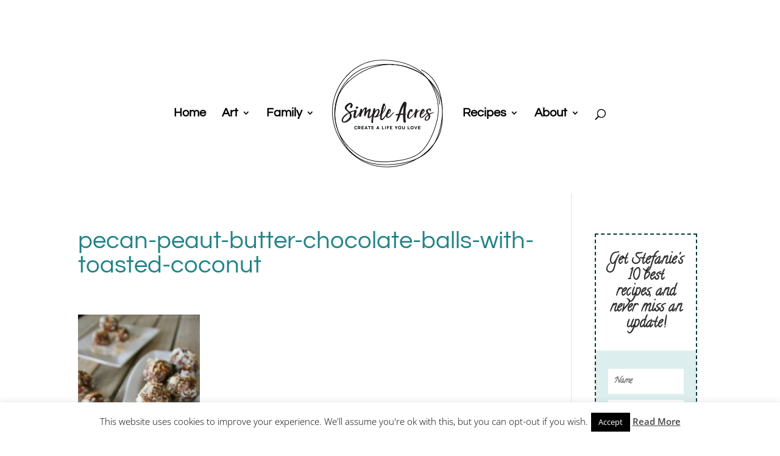

--- FILE ---
content_type: text/plain
request_url: https://www.google-analytics.com/j/collect?v=1&_v=j102&a=366111276&t=pageview&_s=1&dl=https%3A%2F%2Fsimpleacresblog.com%2Fno-bake-coconut-peanut-butter-cookie-bites%2Fpecan-peaut-butter-chocolate-balls-with-toasted-coconut%2F&ul=en-us%40posix&dt=pecan-peaut-butter-chocolate-balls-with-toasted-coconut%20-%20Simple%20Acres%20Blog%7C%23%7C&sr=1280x720&vp=1280x720&_u=YGBAgEABCAAAACACI~&jid=289273552&gjid=1709704626&cid=1288565221.1762046903&tid=UA-63661849-53&_gid=1326011996.1762046903&_slc=1&z=165381436
body_size: -452
content:
2,cG-0PX20EYFPX